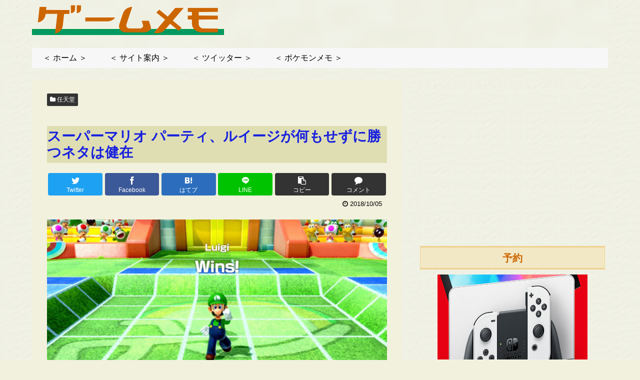

--- FILE ---
content_type: text/html; charset=utf-8
request_url: https://www.google.com/recaptcha/api2/aframe
body_size: 269
content:
<!DOCTYPE HTML><html><head><meta http-equiv="content-type" content="text/html; charset=UTF-8"></head><body><script nonce="MQXaQgNP5rF5vXIYfKq2vg">/** Anti-fraud and anti-abuse applications only. See google.com/recaptcha */ try{var clients={'sodar':'https://pagead2.googlesyndication.com/pagead/sodar?'};window.addEventListener("message",function(a){try{if(a.source===window.parent){var b=JSON.parse(a.data);var c=clients[b['id']];if(c){var d=document.createElement('img');d.src=c+b['params']+'&rc='+(localStorage.getItem("rc::a")?sessionStorage.getItem("rc::b"):"");window.document.body.appendChild(d);sessionStorage.setItem("rc::e",parseInt(sessionStorage.getItem("rc::e")||0)+1);localStorage.setItem("rc::h",'1769591752623');}}}catch(b){}});window.parent.postMessage("_grecaptcha_ready", "*");}catch(b){}</script></body></html>